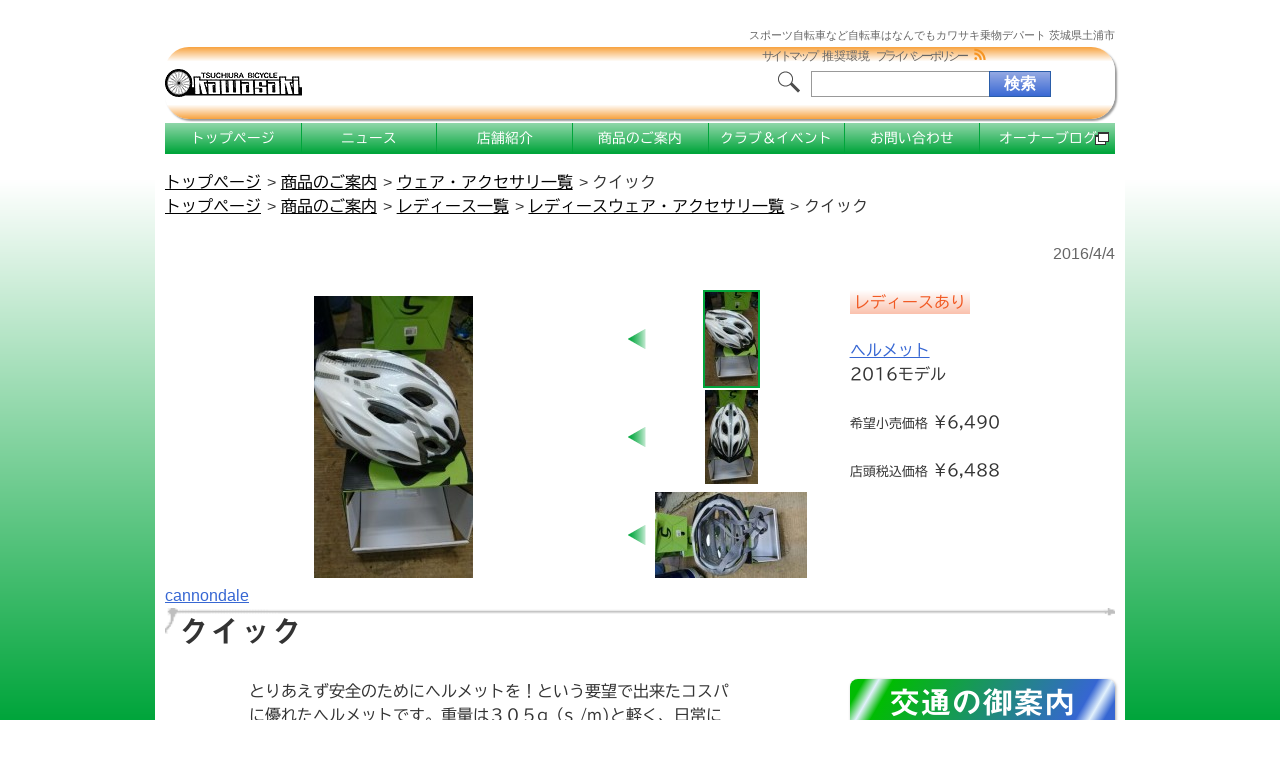

--- FILE ---
content_type: text/html; charset=UTF-8
request_url: https://www.j-kawasaki.com/archives/wearproduct/%E3%82%AF%E3%82%A4%E3%83%83%E3%82%AF/
body_size: 10958
content:
<!doctype html>
<html lang="ja">
<head>
<meta charset="UTF-8">
<meta name="viewport" content="width=device-width, initial-scale=1.0">
<meta name="format-detection" content="telephone=no">
<meta http-equiv="X-UA-Compatible" content="IE=edge">
<link href="https://www.j-kawasaki.com/wp-content/themes/kawasaki/style.css" rel="stylesheet" type="text/css">
<!--[if lte IE 9]>
	<link href="https://www.j-kawasaki.com/wp-content/themes/kawasaki/common/css/ie9.css" rel="stylesheet" type="text/css">
<![endif]-->
<!--[if lt IE 9]>
	<meta http-equiv="Imagetoolbar" content="no" />
	<script src="https://www.j-kawasaki.com/wp-content/themes/kawasaki/common/js/html5shiv.min.js"></script>
	<script src="https://www.j-kawasaki.com/wp-content/themes/kawasaki/common/js/respond.min.js"></script>
	<link href="https://www.j-kawasaki.com/wp-content/themes/kawasaki/common/css/ie8.css" rel="stylesheet" type="text/css">
<![endif]-->
<!-- OGP start -->
<meta property="fb:app_id" content="851018471635908" />
<meta property="og:title" content="クイック" />
<meta property="og:type" content="article" />
<meta property="og:url" content="https://www.j-kawasaki.com/archives/wearproduct/%e3%82%af%e3%82%a4%e3%83%83%e3%82%af/" />
<meta property="og:description" content="とりあえず安全のためにヘルメットを！という要望で出来たコスパに優れたヘルメットです。重量は３０５g（s /m)と軽く、日常に使っても、週末のサイクリングでも疲れません。１９の通気口は快適なサイクリングを保証します。ほかにブラック/グ ..." />
<meta property="og:site_name" content="カワサキ乗物デパート" />
<meta property="og:locale" content="ja_JP" />
<meta property="og:image" content="https://www.j-kawasaki.com/wp-content/uploads/2016/04/1457657202629.jpg" />
<meta property="og:image:width" content="270" />
<meta property="og:image:height" content="480" />
<!-- OGP end -->
<!-- Twitter Cards -->
<meta name="twitter:card" content="summary_large_image" />
<meta name="twitter:site" content="@j_kawasaki1147" />
<meta name="twitter:image" content="https://www.j-kawasaki.com/wp-content/uploads/2016/04/1457657202629.jpg" />
<meta name="twitter:image:width" content="270" />
<meta name="twitter:image:height" content="480" />
<!-- Twitter Cards End -->
<meta name="keywords" content="ヘルメット,cannondale,自転車店,自転車,スポーツ自転車,通勤,通学,茨城県土浦市,茨城県" />
<meta name="description" content="とりあえず安全のためにヘルメットを！という要望で出来たコスパに優れたヘルメットです。重量は３０５g（s /m)と軽く、日常に使っても、週末のサイクリングでも疲れません。 １９の通気口は快適なサイクリングを保証します。ほかにブラック/グリーン" />
<title>クイック | カワサキ乗物デパート</title>
<meta name='robots' content='max-image-preview:large' />
<link rel='dns-prefetch' href='//webfonts.xserver.jp' />
<link rel='dns-prefetch' href='//secure.gravatar.com' />
<link rel='dns-prefetch' href='//stats.wp.com' />
<link rel='dns-prefetch' href='//v0.wordpress.com' />
<link rel="alternate" type="application/rss+xml" title="カワサキ乗物デパート &raquo; フィード" href="https://www.j-kawasaki.com/feed/" />
<link rel="alternate" type="application/rss+xml" title="カワサキ乗物デパート &raquo; コメントフィード" href="https://www.j-kawasaki.com/comments/feed/" />
<link rel="alternate" title="oEmbed (JSON)" type="application/json+oembed" href="https://www.j-kawasaki.com/wp-json/oembed/1.0/embed?url=https%3A%2F%2Fwww.j-kawasaki.com%2Farchives%2Fwearproduct%2F%25e3%2582%25af%25e3%2582%25a4%25e3%2583%2583%25e3%2582%25af%2F" />
<link rel="alternate" title="oEmbed (XML)" type="text/xml+oembed" href="https://www.j-kawasaki.com/wp-json/oembed/1.0/embed?url=https%3A%2F%2Fwww.j-kawasaki.com%2Farchives%2Fwearproduct%2F%25e3%2582%25af%25e3%2582%25a4%25e3%2583%2583%25e3%2582%25af%2F&#038;format=xml" />
<style id='wp-img-auto-sizes-contain-inline-css' type='text/css'>
img:is([sizes=auto i],[sizes^="auto," i]){contain-intrinsic-size:3000px 1500px}
/*# sourceURL=wp-img-auto-sizes-contain-inline-css */
</style>
<link rel='stylesheet' id='ai1ec_style-css' href='//www.j-kawasaki.com/wp-content/plugins/all-in-one-event-calendar/public/themes-ai1ec/vortex/css/ai1ec_parsed_css.css?ver=3.0.0' type='text/css' media='all' />
<style id='wp-emoji-styles-inline-css' type='text/css'>

	img.wp-smiley, img.emoji {
		display: inline !important;
		border: none !important;
		box-shadow: none !important;
		height: 1em !important;
		width: 1em !important;
		margin: 0 0.07em !important;
		vertical-align: -0.1em !important;
		background: none !important;
		padding: 0 !important;
	}
/*# sourceURL=wp-emoji-styles-inline-css */
</style>
<link rel='stylesheet' id='wp-block-library-css' href='https://www.j-kawasaki.com/wp-includes/css/dist/block-library/style.min.css?ver=6.9' type='text/css' media='all' />
<style id='global-styles-inline-css' type='text/css'>
:root{--wp--preset--aspect-ratio--square: 1;--wp--preset--aspect-ratio--4-3: 4/3;--wp--preset--aspect-ratio--3-4: 3/4;--wp--preset--aspect-ratio--3-2: 3/2;--wp--preset--aspect-ratio--2-3: 2/3;--wp--preset--aspect-ratio--16-9: 16/9;--wp--preset--aspect-ratio--9-16: 9/16;--wp--preset--color--black: #000000;--wp--preset--color--cyan-bluish-gray: #abb8c3;--wp--preset--color--white: #ffffff;--wp--preset--color--pale-pink: #f78da7;--wp--preset--color--vivid-red: #cf2e2e;--wp--preset--color--luminous-vivid-orange: #ff6900;--wp--preset--color--luminous-vivid-amber: #fcb900;--wp--preset--color--light-green-cyan: #7bdcb5;--wp--preset--color--vivid-green-cyan: #00d084;--wp--preset--color--pale-cyan-blue: #8ed1fc;--wp--preset--color--vivid-cyan-blue: #0693e3;--wp--preset--color--vivid-purple: #9b51e0;--wp--preset--gradient--vivid-cyan-blue-to-vivid-purple: linear-gradient(135deg,rgb(6,147,227) 0%,rgb(155,81,224) 100%);--wp--preset--gradient--light-green-cyan-to-vivid-green-cyan: linear-gradient(135deg,rgb(122,220,180) 0%,rgb(0,208,130) 100%);--wp--preset--gradient--luminous-vivid-amber-to-luminous-vivid-orange: linear-gradient(135deg,rgb(252,185,0) 0%,rgb(255,105,0) 100%);--wp--preset--gradient--luminous-vivid-orange-to-vivid-red: linear-gradient(135deg,rgb(255,105,0) 0%,rgb(207,46,46) 100%);--wp--preset--gradient--very-light-gray-to-cyan-bluish-gray: linear-gradient(135deg,rgb(238,238,238) 0%,rgb(169,184,195) 100%);--wp--preset--gradient--cool-to-warm-spectrum: linear-gradient(135deg,rgb(74,234,220) 0%,rgb(151,120,209) 20%,rgb(207,42,186) 40%,rgb(238,44,130) 60%,rgb(251,105,98) 80%,rgb(254,248,76) 100%);--wp--preset--gradient--blush-light-purple: linear-gradient(135deg,rgb(255,206,236) 0%,rgb(152,150,240) 100%);--wp--preset--gradient--blush-bordeaux: linear-gradient(135deg,rgb(254,205,165) 0%,rgb(254,45,45) 50%,rgb(107,0,62) 100%);--wp--preset--gradient--luminous-dusk: linear-gradient(135deg,rgb(255,203,112) 0%,rgb(199,81,192) 50%,rgb(65,88,208) 100%);--wp--preset--gradient--pale-ocean: linear-gradient(135deg,rgb(255,245,203) 0%,rgb(182,227,212) 50%,rgb(51,167,181) 100%);--wp--preset--gradient--electric-grass: linear-gradient(135deg,rgb(202,248,128) 0%,rgb(113,206,126) 100%);--wp--preset--gradient--midnight: linear-gradient(135deg,rgb(2,3,129) 0%,rgb(40,116,252) 100%);--wp--preset--font-size--small: 13px;--wp--preset--font-size--medium: 20px;--wp--preset--font-size--large: 36px;--wp--preset--font-size--x-large: 42px;--wp--preset--spacing--20: 0.44rem;--wp--preset--spacing--30: 0.67rem;--wp--preset--spacing--40: 1rem;--wp--preset--spacing--50: 1.5rem;--wp--preset--spacing--60: 2.25rem;--wp--preset--spacing--70: 3.38rem;--wp--preset--spacing--80: 5.06rem;--wp--preset--shadow--natural: 6px 6px 9px rgba(0, 0, 0, 0.2);--wp--preset--shadow--deep: 12px 12px 50px rgba(0, 0, 0, 0.4);--wp--preset--shadow--sharp: 6px 6px 0px rgba(0, 0, 0, 0.2);--wp--preset--shadow--outlined: 6px 6px 0px -3px rgb(255, 255, 255), 6px 6px rgb(0, 0, 0);--wp--preset--shadow--crisp: 6px 6px 0px rgb(0, 0, 0);}:where(.is-layout-flex){gap: 0.5em;}:where(.is-layout-grid){gap: 0.5em;}body .is-layout-flex{display: flex;}.is-layout-flex{flex-wrap: wrap;align-items: center;}.is-layout-flex > :is(*, div){margin: 0;}body .is-layout-grid{display: grid;}.is-layout-grid > :is(*, div){margin: 0;}:where(.wp-block-columns.is-layout-flex){gap: 2em;}:where(.wp-block-columns.is-layout-grid){gap: 2em;}:where(.wp-block-post-template.is-layout-flex){gap: 1.25em;}:where(.wp-block-post-template.is-layout-grid){gap: 1.25em;}.has-black-color{color: var(--wp--preset--color--black) !important;}.has-cyan-bluish-gray-color{color: var(--wp--preset--color--cyan-bluish-gray) !important;}.has-white-color{color: var(--wp--preset--color--white) !important;}.has-pale-pink-color{color: var(--wp--preset--color--pale-pink) !important;}.has-vivid-red-color{color: var(--wp--preset--color--vivid-red) !important;}.has-luminous-vivid-orange-color{color: var(--wp--preset--color--luminous-vivid-orange) !important;}.has-luminous-vivid-amber-color{color: var(--wp--preset--color--luminous-vivid-amber) !important;}.has-light-green-cyan-color{color: var(--wp--preset--color--light-green-cyan) !important;}.has-vivid-green-cyan-color{color: var(--wp--preset--color--vivid-green-cyan) !important;}.has-pale-cyan-blue-color{color: var(--wp--preset--color--pale-cyan-blue) !important;}.has-vivid-cyan-blue-color{color: var(--wp--preset--color--vivid-cyan-blue) !important;}.has-vivid-purple-color{color: var(--wp--preset--color--vivid-purple) !important;}.has-black-background-color{background-color: var(--wp--preset--color--black) !important;}.has-cyan-bluish-gray-background-color{background-color: var(--wp--preset--color--cyan-bluish-gray) !important;}.has-white-background-color{background-color: var(--wp--preset--color--white) !important;}.has-pale-pink-background-color{background-color: var(--wp--preset--color--pale-pink) !important;}.has-vivid-red-background-color{background-color: var(--wp--preset--color--vivid-red) !important;}.has-luminous-vivid-orange-background-color{background-color: var(--wp--preset--color--luminous-vivid-orange) !important;}.has-luminous-vivid-amber-background-color{background-color: var(--wp--preset--color--luminous-vivid-amber) !important;}.has-light-green-cyan-background-color{background-color: var(--wp--preset--color--light-green-cyan) !important;}.has-vivid-green-cyan-background-color{background-color: var(--wp--preset--color--vivid-green-cyan) !important;}.has-pale-cyan-blue-background-color{background-color: var(--wp--preset--color--pale-cyan-blue) !important;}.has-vivid-cyan-blue-background-color{background-color: var(--wp--preset--color--vivid-cyan-blue) !important;}.has-vivid-purple-background-color{background-color: var(--wp--preset--color--vivid-purple) !important;}.has-black-border-color{border-color: var(--wp--preset--color--black) !important;}.has-cyan-bluish-gray-border-color{border-color: var(--wp--preset--color--cyan-bluish-gray) !important;}.has-white-border-color{border-color: var(--wp--preset--color--white) !important;}.has-pale-pink-border-color{border-color: var(--wp--preset--color--pale-pink) !important;}.has-vivid-red-border-color{border-color: var(--wp--preset--color--vivid-red) !important;}.has-luminous-vivid-orange-border-color{border-color: var(--wp--preset--color--luminous-vivid-orange) !important;}.has-luminous-vivid-amber-border-color{border-color: var(--wp--preset--color--luminous-vivid-amber) !important;}.has-light-green-cyan-border-color{border-color: var(--wp--preset--color--light-green-cyan) !important;}.has-vivid-green-cyan-border-color{border-color: var(--wp--preset--color--vivid-green-cyan) !important;}.has-pale-cyan-blue-border-color{border-color: var(--wp--preset--color--pale-cyan-blue) !important;}.has-vivid-cyan-blue-border-color{border-color: var(--wp--preset--color--vivid-cyan-blue) !important;}.has-vivid-purple-border-color{border-color: var(--wp--preset--color--vivid-purple) !important;}.has-vivid-cyan-blue-to-vivid-purple-gradient-background{background: var(--wp--preset--gradient--vivid-cyan-blue-to-vivid-purple) !important;}.has-light-green-cyan-to-vivid-green-cyan-gradient-background{background: var(--wp--preset--gradient--light-green-cyan-to-vivid-green-cyan) !important;}.has-luminous-vivid-amber-to-luminous-vivid-orange-gradient-background{background: var(--wp--preset--gradient--luminous-vivid-amber-to-luminous-vivid-orange) !important;}.has-luminous-vivid-orange-to-vivid-red-gradient-background{background: var(--wp--preset--gradient--luminous-vivid-orange-to-vivid-red) !important;}.has-very-light-gray-to-cyan-bluish-gray-gradient-background{background: var(--wp--preset--gradient--very-light-gray-to-cyan-bluish-gray) !important;}.has-cool-to-warm-spectrum-gradient-background{background: var(--wp--preset--gradient--cool-to-warm-spectrum) !important;}.has-blush-light-purple-gradient-background{background: var(--wp--preset--gradient--blush-light-purple) !important;}.has-blush-bordeaux-gradient-background{background: var(--wp--preset--gradient--blush-bordeaux) !important;}.has-luminous-dusk-gradient-background{background: var(--wp--preset--gradient--luminous-dusk) !important;}.has-pale-ocean-gradient-background{background: var(--wp--preset--gradient--pale-ocean) !important;}.has-electric-grass-gradient-background{background: var(--wp--preset--gradient--electric-grass) !important;}.has-midnight-gradient-background{background: var(--wp--preset--gradient--midnight) !important;}.has-small-font-size{font-size: var(--wp--preset--font-size--small) !important;}.has-medium-font-size{font-size: var(--wp--preset--font-size--medium) !important;}.has-large-font-size{font-size: var(--wp--preset--font-size--large) !important;}.has-x-large-font-size{font-size: var(--wp--preset--font-size--x-large) !important;}
/*# sourceURL=global-styles-inline-css */
</style>

<style id='classic-theme-styles-inline-css' type='text/css'>
/*! This file is auto-generated */
.wp-block-button__link{color:#fff;background-color:#32373c;border-radius:9999px;box-shadow:none;text-decoration:none;padding:calc(.667em + 2px) calc(1.333em + 2px);font-size:1.125em}.wp-block-file__button{background:#32373c;color:#fff;text-decoration:none}
/*# sourceURL=/wp-includes/css/classic-themes.min.css */
</style>
<style id='jetpack_facebook_likebox-inline-css' type='text/css'>
.widget_facebook_likebox {
	overflow: hidden;
}

/*# sourceURL=https://www.j-kawasaki.com/wp-content/plugins/jetpack/modules/widgets/facebook-likebox/style.css */
</style>
<link rel='stylesheet' id='wp-pagenavi-css' href='https://www.j-kawasaki.com/wp-content/plugins/wp-pagenavi/pagenavi-css.css?ver=2.70' type='text/css' media='all' />
<link rel='stylesheet' id='jquery.lightbox.min.css-css' href='https://www.j-kawasaki.com/wp-content/plugins/wp-jquery-lightbox/lightboxes/wp-jquery-lightbox/styles/lightbox.min.css?ver=2.3.4' type='text/css' media='all' />
<link rel='stylesheet' id='jqlb-overrides-css' href='https://www.j-kawasaki.com/wp-content/plugins/wp-jquery-lightbox/lightboxes/wp-jquery-lightbox/styles/overrides.css?ver=2.3.4' type='text/css' media='all' />
<style id='jqlb-overrides-inline-css' type='text/css'>

			#outerImageContainer {
				box-shadow: 0 0 4px 2px rgba(0,0,0,.2);
			}
			#imageContainer{
				padding: 6px;
			}
			#imageDataContainer {
				box-shadow: 0 -4px 0 0 #fff, 0 0 4px 2px rgba(0,0,0,.1);
				z-index: auto;
			}
			#prevArrow,
			#nextArrow{
				background-color: rgba(255,255,255,.7;
				color: #000000;
			}
/*# sourceURL=jqlb-overrides-inline-css */
</style>
<script type="text/javascript" src="https://www.j-kawasaki.com/wp-includes/js/jquery/jquery.min.js?ver=3.7.1" id="jquery-core-js"></script>
<script type="text/javascript" src="https://www.j-kawasaki.com/wp-includes/js/jquery/jquery-migrate.min.js?ver=3.4.1" id="jquery-migrate-js"></script>
<script type="text/javascript" src="//webfonts.xserver.jp/js/xserver.js?ver=6.9" id="webfonts-js"></script>
<link rel="https://api.w.org/" href="https://www.j-kawasaki.com/wp-json/" /><link rel="EditURI" type="application/rsd+xml" title="RSD" href="https://www.j-kawasaki.com/xmlrpc.php?rsd" />
<link rel="canonical" href="https://www.j-kawasaki.com/archives/wearproduct/%e3%82%af%e3%82%a4%e3%83%83%e3%82%af/" />
	<style>img#wpstats{display:none}</style>
		<style>.simplemap img{max-width:none !important;padding:0 !important;margin:0 !important;}.staticmap,.staticmap img{max-width:100% !important;height:auto !important;}.simplemap .simplemap-content{display:none;}</style>
<script>var google_map_api_key = "AIzaSyCsG9bg2ng8oDsnjy9kyJrd91LAXtIuT3g";</script><link rel="icon" href="https://www.j-kawasaki.com/wp-content/uploads/2018/04/cropped-favicon2018_2-32x32.png" sizes="32x32" />
<link rel="icon" href="https://www.j-kawasaki.com/wp-content/uploads/2018/04/cropped-favicon2018_2-192x192.png" sizes="192x192" />
<link rel="apple-touch-icon" href="https://www.j-kawasaki.com/wp-content/uploads/2018/04/cropped-favicon2018_2-180x180.png" />
<meta name="msapplication-TileImage" content="https://www.j-kawasaki.com/wp-content/uploads/2018/04/cropped-favicon2018_2-270x270.png" />
</head>

<body class="wp-singular wearproduct-template-default single single-wearproduct postid-5224 wp-theme-kawasaki">
	<div id="fb-root"></div>
	<script async defer crossorigin="anonymous" src="https://connect.facebook.net/ja_JP/sdk.js#xfbml=1&version=v21.0&appId=851018471635908"></script>
	<div id="wrap">
		<div id="description">
			<div itemprop="description">スポーツ自転車など自転車はなんでもカワサキ乗物デパート 茨城県土浦市</div>
		</div><!-- #description end -->
		<div id="container">
			<div id="header-container">
				<header itemscope itemtype="http://schema.org/Organization" itemref="description" id="header">
					<a itemprop="url" href="https://www.j-kawasaki.com/" id="site-id-link">
						<div id="site-id-wrap">
							<div id="site-id">
                            	<img itemprop="logo" src="https://www.j-kawasaki.com/wp-content/themes/kawasaki/images/logo_w140.png" alt="TSUCHIURA BICYCLE Kawasaki">
							</div><!-- #site-id end -->
						</div><!-- #site-id-wrap end -->
					</a>
					<div id="h_button">
						<span><!-- Line --></span><span><!-- Line --></span><span><!-- Line --></span><span><!-- Line --></span>
					</div>
					<div id="utility-group">
<div class="menu-utility-container"><ul id="utility-nav" class="menu"><li id="menu-item-3998" class="menu-item menu-item-type-post_type menu-item-object-page menu-item-3998"><a href="https://www.j-kawasaki.com/sitemap/">サイトマップ</a></li>
<li id="menu-item-5543" class="menu-item menu-item-type-post_type menu-item-object-page menu-item-5543"><a href="https://www.j-kawasaki.com/environment/">推奨環境</a></li>
<li id="menu-item-7489" class="menu-item menu-item-type-post_type menu-item-object-page menu-item-7489"><a href="https://www.j-kawasaki.com/privacy/">プライバシーポリシー</a></li>
</ul></div>
						<a id="rss-icon" href="https://www.j-kawasaki.com/feed/"><span><!-- Icon --></span></a>
						<div id="header-widget-area">
							<aside class="widget_search">
<form role="search" method="get" class="search-form" action="//www.j-kawasaki.com/">
	<label>
		<span class="screen-reader-text">検索:</span>
		<input type="search" class="search-field" value="" name="s" title="検索:" /></label><input type="submit" class="search-submit" value="検索" />
</form>
							</aside><!-- .widget_search end -->
						</div><!-- #header-widget-area end -->
					</div><!-- #utility-group end -->
				</header>
			</div><!-- #header-container end -->
			<nav id="global-nav">
				<ul class="menu">
					<li ><a href="https://www.j-kawasaki.com/">トップページ</a></li>
					<li ><a href="https://www.j-kawasaki.com/archives/category/news/">ニュース</a></li>
					<li ><a href="https://www.j-kawasaki.com/shop-intro/">店舗紹介</a>
						<ul class="sub-menu">
							<li class="shop-info"><a href="https://www.j-kawasaki.com/shop-intro/shop-info/">店舗情報</a></li>
							<li class="testbike"><a href="https://www.j-kawasaki.com/merchandise-intro/cycleproduct/?demonstration=true">試乗車</a></li>
							<li class="testparts"><a href="https://www.j-kawasaki.com/merchandise-intro/partsproduct/?demonstration=true">試用パーツ</a></li>
							<li class="history"><a href="https://www.j-kawasaki.com/shop-intro/history/">沿革</a></li>
						</ul>
					</li>
					<li ><a href="https://www.j-kawasaki.com/merchandise-intro/">商品のご案内</a>
						<ul class="sub-menu">
							<li class="bike"><a href="https://www.j-kawasaki.com/merchandise-intro/cycleproduct/">バイク</a></li>
							<li class="parts"><a href="https://www.j-kawasaki.com/merchandise-intro/partsproduct/">パーツ</a></li>
							<li class="wear"><a href="https://www.j-kawasaki.com/merchandise-intro/wearproduct/">ウェア・アクセサリ</a></li>
							<li class="ladies"><a href="https://www.j-kawasaki.com/merchandise-intro/ladies-intro/">レディース</a>
								<ul class="sub-menu">
									<li class="ladies-bike"><a href="https://www.j-kawasaki.com/merchandise-intro/cycleproduct/?ladies=true">レディース バイク</a></li>
									<li class="ladies-parts"><a href="https://www.j-kawasaki.com/merchandise-intro/partsproduct/?ladies=true">レディース パーツ</a></li>
									<li class="ladies-wear"><a href="https://www.j-kawasaki.com/merchandise-intro/wearproduct/?ladies=true">レディース ウェア・アクセサリ</a></li>
								</ul>
							</li>
							<li class="sale-bike"><a href="https://www.j-kawasaki.com/merchandise-intro/cycleproduct/?sale=true">セール バイク</a></li>
							<li class="sale-parts"><a href="https://www.j-kawasaki.com/merchandise-intro/partsproduct/?sale=true">セール パーツ</a></li>
							<li class="sale-wear"><a href="https://www.j-kawasaki.com/merchandise-intro/wearproduct/?sale=true">セール ウェア・アクセサリ</a></li>
						</ul>
					</li>
					<li ><a href="https://www.j-kawasaki.com/club-intro/">クラブ＆イベント</a>
						<ul class="sub-menu">
							<li class="club-info"><a href="https://www.j-kawasaki.com/club-intro/club-info/">クラブの紹介</a></li>
							<li class="media"><a href="https://www.j-kawasaki.com/club-intro/media/">写真・動画</a></li>
							<li class="course"><a href="https://www.j-kawasaki.com/club-intro/course/">コース案内</a></li>
							<li class="event"><a href="https://www.j-kawasaki.com/club-intro/calendar/">スケジュール</a></li>
						</ul>
					</li>
					<li ><a href="https://www.j-kawasaki.com/inquiry/">お問い合わせ</a></li>
					<li><a href="http://ameblo.jp/j-kawasaki-com" target="_blank">オーナーブログ</a></li>
				</ul>
			</nav>
			<div id="contents-body" class="merchandise-single">
					<nav id="bread-crumb" class="bread_crumb">
						<ul>
							<li><a href="https://www.j-kawasaki.com/">トップページ</a></li>
							<li class="sub"><a href="https://www.j-kawasaki.com/merchandise-intro/">商品のご案内</a></li>
							<li class="sub"><a href="https://www.j-kawasaki.com/merchandise-intro/wearproduct/">ウェア・アクセサリ一覧</a></li>
							<li class="sub">クイック</li>
						</ul>
						<ul id="nav_ladies">
                        	<li><a href="https://www.j-kawasaki.com/">トップページ</a></li>
                            <li class="sub"><a href="https://www.j-kawasaki.com/merchandise-intro/">商品のご案内</a></li>
                            <li class="sub"><a href="https://www.j-kawasaki.com/merchandise-intro/ladies-intro/">レディース一覧</a></li>
							<li class="sub"><a href="https://www.j-kawasaki.com/merchandise-intro/wearproduct/?ladies=true">レディースウェア・アクセサリ一覧</a></li>
							<li class="sub">クイック</li>
						</ul>
					</nav>
					<div id="merchandise-single">
						<article id="merchandise-single-article" class="single-news" itemscope itemtype="http://schema.org/Product">
							<meta itemprop="url" content="https://www.j-kawasaki.com/archives/wearproduct/%e3%82%af%e3%82%a4%e3%83%83%e3%82%af/">
							<div id="merchandise-single-picspec">
								<div id="merchandise-single-time-wrap">
									<time datetime="2016-04-04">2016/4/4</time>
								</div><!-- #merchandise-single-time-wrap end -->
								<div id="merchandise-single-pic">
								<div id="merchandise-single-main-picture-wrap">
									<div id="merchandise-single-main-picture">
									<img itemprop="image" width="159" height="282" src="https://www.j-kawasaki.com/wp-content/uploads/2016/04/1457657202629-159x282.jpg" class="attachment-single-main-size size-single-main-size wp-post-image" alt="" decoding="async" />
									</div><!-- #merchandise-single-main-picture end -->
								</div><!-- #merchandise-single-main-picture-wrap end -->
								<div id="merchandise-single-sub-picture">
									<div class="merchandise-single-sub-picture-each-wrap">
										<div id="merchandise-single-sub-picture-1" class="merchandise-single-sub-picture-each">
											<a href="https://www.j-kawasaki.com/wp-content/uploads/2016/04/1457657202629-159x282.jpg" data-width="159" data-height="282"><img width="53" height="94" src="https://www.j-kawasaki.com/wp-content/uploads/2016/04/1457657202629-53x94.jpg" class="attachment-single-sub-size size-single-sub-size wp-post-image" alt="" decoding="async" /></a>
										</div><!-- #merchandise-single-sub-picture-1 end -->
									</div><!-- .merchandise-single-sub-picture-each-wrap end -->
									<div class="merchandise-single-sub-picture-each-wrap">
										<div id="merchandise-single-sub-picture-2" class="merchandise-single-sub-picture-each">
											<a href="https://www.j-kawasaki.com/wp-content/uploads/2016/04/1457657212523-159x282.jpg" data-width="159" data-height="282"><img width="53" height="94" src="https://www.j-kawasaki.com/wp-content/uploads/2016/04/1457657212523-53x94.jpg" class="attachment-single-sub-size size-single-sub-size" alt="" decoding="async" /></a>
										</div><!-- #merchandise-single-sub-picture-2 end -->
									</div><!-- .merchandise-single-sub-picture-each-wrap end -->
									<div class="merchandise-single-sub-picture-each-wrap">
										<div id="merchandise-single-sub-picture-3" class="merchandise-single-sub-picture-each">
<a href="https://www.j-kawasaki.com/wp-content/uploads/2016/04/1457657195084-456x257.jpg" data-width="456" data-height="257"><img width="152" height="86" src="https://www.j-kawasaki.com/wp-content/uploads/2016/04/1457657195084-152x86.jpg" class="attachment-single-sub-size size-single-sub-size" alt="" decoding="async" loading="lazy" /></a>
										</div><!-- #merchandise-single-sub-picture-3 end -->
									</div><!-- .merchandise-single-sub-picture-each-wrap end -->
								</div><!-- #merchandise-single-sub-picture end -->
								</div><!-- #merchandise-single-pic -->
								<div id="pc-text"></div>
								<div id="merchandise-single-spec">
									<a href="https://www.j-kawasaki.com/wearproduct?brand=cannondale"><div class="brand" itemprop="brand">cannondale</div></a>
									<div class="model" itemprop="name"><h1>クイック</h1></div>
								</div><!-- #merchandise-single-spec end -->
							</div><!-- #merchandise-single-picspec end -->
							<div id="merchandise-single-text-wrap">
									<div class="icon text">
										<span class="icon-ladies">レディースあり</span>
									</div><!-- .icon end -->
									<div class="additional text">
										<div id="model"><a href="https://www.j-kawasaki.com/wearproduct?kind=helmet">ヘルメット</a></div>
										<div id="year">2016モデル</div>
									</div><!-- .additional end -->
									<div class="offers text" itemprop="offers" itemscope itemtype="http://schema.org/Offer">
										<div class="price"><span class="price_title">希望小売価格</span> <span class="price_num">&yen;6,490</span></div>
										<div class="price"><span class="price_title">店頭税込価格</span> <span itemprop="priceCurrency" content="JPY">&yen;</span><span class="price_num" itemprop="price" content="6488">6,488</span></div>
									</div><!-- itemprop="offers" end -->
								<div id="merchandise-single-text" itemprop="description" class="text">
<p>とりあえず安全のためにヘルメットを！という要望で出来たコスパに優れたヘルメットです。重量は３０５g（s /m)と軽く、日常に使っても、週末のサイクリングでも疲れません。</p>
<p>１９の通気口は快適なサイクリングを保証します。ほかにブラック/グリーンがあります。</p>
<p>&nbsp;</p>
								</div><!-- #merchandise-single-text end -->
						<ul class="social_buttons">
							<li><!-- Line -->
								<a href="https://line.me/R/msg/text/?クイック%0D%0Ahttps://www.j-kawasaki.com/archives/wearproduct/%e3%82%af%e3%82%a4%e3%83%83%e3%82%af/" title="LINEに送る"><img src="https://www.j-kawasaki.com/wp-content/themes/kawasaki/images/line_logo.svg" width="24" height="24"></object></a>
                            </li><!-- Line end -->
							<li><!-- Facebook -->
								<div data-href="https://www.j-kawasaki.com/archives/wearproduct/%e3%82%af%e3%82%a4%e3%83%83%e3%82%af/" data-layout="" data-size=""><a target="_blank" href="https://www.facebook.com/sharer/sharer.php?u=https%3A%2F%2Fwww.j-kawasaki.com%2Farchives%2Fwearproduct%2F%25e3%2582%25af%25e3%2582%25a4%25e3%2583%2583%25e3%2582%25af%2F&amp;src=sdkpreparse" class="fb-xfbml-parse-ignore" title="FacebookにShare"><img src="https://www.j-kawasaki.com/wp-content/themes/kawasaki/images/facebook_logo_48.gif" width="24" height="24" alt="FacebookでShare" /></a></div><!-- div class="fb-share-button" -->
							</li><!-- Facebook end -->
							<li><!-- X -->
								<a href="https://twitter.com/intent/tweet?text=クイック&amp;url=https://www.j-kawasaki.com/archives/wearproduct/%e3%82%af%e3%82%a4%e3%83%83%e3%82%af/" title="XにPost"><img src="https://www.j-kawasaki.com/wp-content/themes/kawasaki/images/x_logo_black_48.gif" width="24" height="24" alt="Xにポスト" /></a>
							</li><!-- X end -->
							<li><!-- はてなブックマーク -->
								<a href="https://b.hatena.ne.jp/entry/" class="hatena-bookmark-button" data-hatena-bookmark-layout="basic-label" data-hatena-bookmark-lang="ja" data-hatena-bookmark-height="20" title="このエントリーをはてなブックマークに追加"><img src="https://b.st-hatena.com/images/v4/public/entry-button/button-only@2x.png" alt="このエントリーをはてなブックマークに追加" width="20" height="20" style="border: none;" /></a><script type="text/javascript" src="https://b.st-hatena.com/js/bookmark_button.js" charset="utf-8" async="async"></script>
							</li><!-- はてなブックマーク end -->
							<li><!-- mixi -->
								<a href="https://mixi.jp/share.pl" class="mixi-check-button" data-key="ea51e0a8eb0fa36022f4d1e667838d7772a651c9" data-url="https://www.j-kawasaki.com/archives/wearproduct/%e3%82%af%e3%82%a4%e3%83%83%e3%82%af/" data-button="button-6">Check</a>
								<script type="text/javascript" src="https://static.mixi.jp/js/share.js"></script>
							</li><!-- mixi end -->
						</ul>
						<div class="fb-comments-wrap">
							<div class="fb-comments" data-href="https://www.j-kawasaki.com/archives/wearproduct/%e3%82%af%e3%82%a4%e3%83%83%e3%82%af/" data-width="100%" data-numposts="5" data-colorscheme="light"></div>
						</div>
							</div><!-- #merchandise-single-text-wrap end -->
						</article><!-- #merchandise-single-article end -->
					</div><!-- #merchandise-single end -->
				<div id="sidebar-right" class="sidebar">
					<aside id="text-3" class="widget_text"><h2 class="widget-title">交通の御案内</h2>			<div class="textwidget"><a id="access-banner" href="https://www.j-kawasaki.com/shop-intro/shop-info/"><img src="https://www.j-kawasaki.com/wp-content/themes/kawasaki/images/kawasaki_access_banner.jpg" alt="駐車場の御案内　土浦駅徒歩4分"></a></div>
		</aside><aside id="wpkqcg_widget_qrcodewidget-2" class="WPKQCG_Widget_qrcodewidget"><!-- START Kaya QR Code Generator --><div class="wpkqcg_qrcode_wrapper"><input type="hidden" id="wpkqcg_qrcode_outputimg_356969a402527c132_ecclevel" value="L" /><input type="hidden" id="wpkqcg_qrcode_outputimg_356969a402527c132_size" value="" /><input type="hidden" id="wpkqcg_qrcode_outputimg_356969a402527c132_border" value="4" /><input type="hidden" id="wpkqcg_qrcode_outputimg_356969a402527c132_color" value="#000000" /><input type="hidden" id="wpkqcg_qrcode_outputimg_356969a402527c132_bgcolor" value="#FFFFFF" /><input type="hidden" id="wpkqcg_qrcode_outputimg_356969a402527c132_content" value="https://www.j-kawasaki.com/archives/wearproduct/%E3%82%AF%E3%82%A4%E3%83%83%E3%82%AF/" /><h2 class="widget-title" style="">二次元コード</h2><img src="" id="wpkqcg_qrcode_outputimg_356969a402527c132" alt="QR Code" class="wpkqcg_qrcode" style="width: auto; height: auto; max-width: 100%; clear: both; display: block; margin-left: auto; margin-right: auto;" ><div style="clear: both;"></div></div><!-- END Kaya QR Code Generator --><div style="height: 0;clear: both;margin: 0;padding: 0;"></div></aside>				</div><!-- #sidebar-right end -->
			</div><!-- #contents-body end -->
			<div id="sp-contact" class="all-page-contact text">
				<p>お気軽にお問い合わせください。</p>
				<div class="tel">
					<div class="number"><a href="tel:'029-821-1147'">029-821-1147</a></div>
					<div class="time">10～19時（定休日除く）</div>
				</div>
				<div class="mail">
					<a href="https://www.j-kawasaki.com/inquiry/">
						<figure>
							<img src="https://www.j-kawasaki.com/wp-content/themes/kawasaki/images/mail-icon.png" width="41" height="18" alt="メールフォーム">
							<figcaption>メールフォーム</figcaption>
						</figure>
					</a>
				</div>
			</div><!-- #sp-contact -->
			<div id="footer-container">
				<footer id="footer" itemscope itemtype="http://schema.org/Organization">
					<div id="site-data">
						<div id="site-name">
							<a href="https://www.j-kawasaki.com/" itemprop="url"><strong>カワサキ乗物デパート</strong></a>
						</div>
						<address itemprop="address">〒300-0036 茨城県土浦市大和町8-21</address>
					</div><!-- #site-data -->
					<small id="copyright" itemprop="copyrightHolder">Copyright &copy;2012-2026 Kawasaki Bicycle Store, All Rights Reserved.</small>
				</footer>
			</div><!-- #footer-container end -->
		</div><!-- #container end -->
	</div><!-- #wrap end -->
	<script>
	document.getElementById('fbShareButton').onclick = function() {
		FB.ui({
		  method: 'share_open_graph',
		  action_type: 'og.likes',
		  action_properties: JSON.stringify({
			object:'https://www.j-kawasaki.com/archives/wearproduct/%e3%82%af%e3%82%a4%e3%83%83%e3%82%af/',
		  })
		}, function(response){});
	}
	</script>
<script type="speculationrules">
{"prefetch":[{"source":"document","where":{"and":[{"href_matches":"/*"},{"not":{"href_matches":["/wp-*.php","/wp-admin/*","/wp-content/uploads/*","/wp-content/*","/wp-content/plugins/*","/wp-content/themes/kawasaki/*","/*\\?(.+)"]}},{"not":{"selector_matches":"a[rel~=\"nofollow\"]"}},{"not":{"selector_matches":".no-prefetch, .no-prefetch a"}}]},"eagerness":"conservative"}]}
</script>
<script type="text/javascript" src="https://www.j-kawasaki.com/wp-content/themes/kawasaki/common/js/jquery.corner.js?ver=2.13" id="jQueryCorner-js"></script>
<script type="text/javascript" src="https://www.j-kawasaki.com/wp-content/themes/kawasaki/common/js/nav.js?ver=2.1" id="add_nav-js"></script>
<script type="text/javascript" src="https://www.j-kawasaki.com/wp-content/themes/kawasaki/common/js/bike_pic_replace.js?ver=6.0" id="bike_pic_replace-js"></script>
<script type="text/javascript" id="jetpack-facebook-embed-js-extra">
/* <![CDATA[ */
var jpfbembed = {"appid":"249643311490","locale":"en_US"};
//# sourceURL=jetpack-facebook-embed-js-extra
/* ]]> */
</script>
<script type="text/javascript" src="https://www.j-kawasaki.com/wp-content/plugins/jetpack/_inc/build/facebook-embed.min.js?ver=15.4" id="jetpack-facebook-embed-js"></script>
<script type="text/javascript" id="jetpack-stats-js-before">
/* <![CDATA[ */
_stq = window._stq || [];
_stq.push([ "view", {"v":"ext","blog":"44571765","post":"5224","tz":"9","srv":"www.j-kawasaki.com","j":"1:15.4"} ]);
_stq.push([ "clickTrackerInit", "44571765", "5224" ]);
//# sourceURL=jetpack-stats-js-before
/* ]]> */
</script>
<script type="text/javascript" src="https://stats.wp.com/e-202603.js" id="jetpack-stats-js" defer="defer" data-wp-strategy="defer"></script>
<script type="text/javascript" src="https://www.j-kawasaki.com/wp-content/plugins/wp-jquery-lightbox/lightboxes/wp-jquery-lightbox/vendor/jquery.touchwipe.min.js?ver=2.3.4" id="wp-jquery-lightbox-swipe-js"></script>
<script type="text/javascript" src="https://www.j-kawasaki.com/wp-content/plugins/wp-jquery-lightbox/inc/purify.min.js?ver=2.3.4" id="wp-jquery-lightbox-purify-js"></script>
<script type="text/javascript" src="https://www.j-kawasaki.com/wp-content/plugins/wp-jquery-lightbox/lightboxes/wp-jquery-lightbox/vendor/panzoom.min.js?ver=2.3.4" id="wp-jquery-lightbox-panzoom-js"></script>
<script type="text/javascript" id="wp-jquery-lightbox-js-extra">
/* <![CDATA[ */
var JQLBSettings = {"showTitle":"1","useAltForTitle":"1","showCaption":"1","showNumbers":"1","fitToScreen":"1","resizeSpeed":"400","showDownload":"","navbarOnTop":"","marginSize":"40","mobileMarginSize":"10","slideshowSpeed":"4000","allowPinchZoom":"1","borderSize":"6","borderColor":"#ffffff","overlayColor":"#ffffff","overlayOpacity":"0.7","newNavStyle":"1","fixedNav":"1","showInfoBar":"1","prevLinkTitle":"\u524d\u306e\u753b\u50cf","nextLinkTitle":"\u6b21\u306e\u753b\u50cf","closeTitle":"\u30ae\u30e3\u30e9\u30ea\u30fc\u3092\u9589\u3058\u308b","image":"\u753b\u50cf ","of":"\u306e","download":"\u30c0\u30a6\u30f3\u30ed\u30fc\u30c9","pause":"(\u30b9\u30e9\u30a4\u30c9\u30b7\u30e7\u30fc\u3092\u4e00\u6642\u505c\u6b62\u3059\u308b)","play":"(\u30b9\u30e9\u30a4\u30c9\u30b7\u30e7\u30fc\u3092\u518d\u751f\u3059\u308b)"};
//# sourceURL=wp-jquery-lightbox-js-extra
/* ]]> */
</script>
<script type="text/javascript" src="https://www.j-kawasaki.com/wp-content/plugins/wp-jquery-lightbox/lightboxes/wp-jquery-lightbox/jquery.lightbox.js?ver=2.3.4" id="wp-jquery-lightbox-js"></script>
<script type="text/javascript" src="https://www.j-kawasaki.com/wp-content/plugins/kaya-qr-code-generator/assets/qrcode-v2.min.js?ver=1.6.0" id="wpkqcg-asset-js"></script>
<script type="text/javascript" src="https://www.j-kawasaki.com/wp-content/plugins/kaya-qr-code-generator/js/wpkqcg-pkg.min.js?ver=1.6.0" id="wpkqcg-pkg-js"></script>
<script type="text/javascript" src="https://www.j-kawasaki.com/wp-content/plugins/kaya-qr-code-generator/js/wpkqcg-display.min.js?ver=1.6.0" id="wpkqcg-display-js"></script>
<script id="wp-emoji-settings" type="application/json">
{"baseUrl":"https://s.w.org/images/core/emoji/17.0.2/72x72/","ext":".png","svgUrl":"https://s.w.org/images/core/emoji/17.0.2/svg/","svgExt":".svg","source":{"concatemoji":"https://www.j-kawasaki.com/wp-includes/js/wp-emoji-release.min.js?ver=6.9"}}
</script>
<script type="module">
/* <![CDATA[ */
/*! This file is auto-generated */
const a=JSON.parse(document.getElementById("wp-emoji-settings").textContent),o=(window._wpemojiSettings=a,"wpEmojiSettingsSupports"),s=["flag","emoji"];function i(e){try{var t={supportTests:e,timestamp:(new Date).valueOf()};sessionStorage.setItem(o,JSON.stringify(t))}catch(e){}}function c(e,t,n){e.clearRect(0,0,e.canvas.width,e.canvas.height),e.fillText(t,0,0);t=new Uint32Array(e.getImageData(0,0,e.canvas.width,e.canvas.height).data);e.clearRect(0,0,e.canvas.width,e.canvas.height),e.fillText(n,0,0);const a=new Uint32Array(e.getImageData(0,0,e.canvas.width,e.canvas.height).data);return t.every((e,t)=>e===a[t])}function p(e,t){e.clearRect(0,0,e.canvas.width,e.canvas.height),e.fillText(t,0,0);var n=e.getImageData(16,16,1,1);for(let e=0;e<n.data.length;e++)if(0!==n.data[e])return!1;return!0}function u(e,t,n,a){switch(t){case"flag":return n(e,"\ud83c\udff3\ufe0f\u200d\u26a7\ufe0f","\ud83c\udff3\ufe0f\u200b\u26a7\ufe0f")?!1:!n(e,"\ud83c\udde8\ud83c\uddf6","\ud83c\udde8\u200b\ud83c\uddf6")&&!n(e,"\ud83c\udff4\udb40\udc67\udb40\udc62\udb40\udc65\udb40\udc6e\udb40\udc67\udb40\udc7f","\ud83c\udff4\u200b\udb40\udc67\u200b\udb40\udc62\u200b\udb40\udc65\u200b\udb40\udc6e\u200b\udb40\udc67\u200b\udb40\udc7f");case"emoji":return!a(e,"\ud83e\u1fac8")}return!1}function f(e,t,n,a){let r;const o=(r="undefined"!=typeof WorkerGlobalScope&&self instanceof WorkerGlobalScope?new OffscreenCanvas(300,150):document.createElement("canvas")).getContext("2d",{willReadFrequently:!0}),s=(o.textBaseline="top",o.font="600 32px Arial",{});return e.forEach(e=>{s[e]=t(o,e,n,a)}),s}function r(e){var t=document.createElement("script");t.src=e,t.defer=!0,document.head.appendChild(t)}a.supports={everything:!0,everythingExceptFlag:!0},new Promise(t=>{let n=function(){try{var e=JSON.parse(sessionStorage.getItem(o));if("object"==typeof e&&"number"==typeof e.timestamp&&(new Date).valueOf()<e.timestamp+604800&&"object"==typeof e.supportTests)return e.supportTests}catch(e){}return null}();if(!n){if("undefined"!=typeof Worker&&"undefined"!=typeof OffscreenCanvas&&"undefined"!=typeof URL&&URL.createObjectURL&&"undefined"!=typeof Blob)try{var e="postMessage("+f.toString()+"("+[JSON.stringify(s),u.toString(),c.toString(),p.toString()].join(",")+"));",a=new Blob([e],{type:"text/javascript"});const r=new Worker(URL.createObjectURL(a),{name:"wpTestEmojiSupports"});return void(r.onmessage=e=>{i(n=e.data),r.terminate(),t(n)})}catch(e){}i(n=f(s,u,c,p))}t(n)}).then(e=>{for(const n in e)a.supports[n]=e[n],a.supports.everything=a.supports.everything&&a.supports[n],"flag"!==n&&(a.supports.everythingExceptFlag=a.supports.everythingExceptFlag&&a.supports[n]);var t;a.supports.everythingExceptFlag=a.supports.everythingExceptFlag&&!a.supports.flag,a.supports.everything||((t=a.source||{}).concatemoji?r(t.concatemoji):t.wpemoji&&t.twemoji&&(r(t.twemoji),r(t.wpemoji)))});
//# sourceURL=https://www.j-kawasaki.com/wp-includes/js/wp-emoji-loader.min.js
/* ]]> */
</script>
</body>
</html>


--- FILE ---
content_type: application/javascript
request_url: https://www.j-kawasaki.com/wp-content/themes/kawasaki/common/js/bike_pic_replace.js?ver=6.0
body_size: 1237
content:
// JavaScript Document
//
//		bike_pic_replace.js
//
//		v1.0	2012/12/13
//		v2.0	2015/2/13
//		v2.1	2015/3/1	画像切り替えをイベントハンドラ関数化
//		v3.0    2015/8/6	パンくずリスト表示処理削除
//		v4.0	2016/7/13	PCでアイコンや価格などの表示位置変更
//		v4.1	2017/3/17	ウィンドウリサイズ時に表示位置を更新
//		v5.0	2017/12/04	一定の時間間隔で選択中画像を自動切り替え、選択中画像にクラス付加
//		v5.1	2017/12/06	各要素指定方法変更
//		v6.0	2020/12/22	jQueryバージョンアップに伴い、readyイベントの適用を、必要な範囲に限定
//
( function($) {
	/* 画像切り替え */
	var pc_min_width = 980;
	var timer_change_pic = false;
	var number_pic = $( "#merchandise-single-sub-picture > .merchandise-single-sub-picture-each-wrap" ).length;

	$(function(){
		/* PC表示用操作 */
		if( $( window ).width() >= pc_min_width) {
			$( "#pc-text" )
				.append( $( "#merchandise-single .icon" ) )
				.append( $( "#merchandise-single .additional" ) )
				.append( $( "#merchandise-single .offers" ) );
		}
	});
	$( window ).resize( function() {
		/* PC表示用操作 */
		if( $( window ).width() >= pc_min_width) {
			$("#pc-text")
				.append( $( "#merchandise-single .icon" ) )
				.append( $( "#merchandise-single .additional" ) )
				.append( $( "#merchandise-single .offers" ) );
		}
		else {
			$( "#merchandise-single-text-wrap" )
				.prepend( $( "#merchandise-single .offers" ) )
				.prepend( $( "#merchandise-single .additional" ) )
				.prepend( $( "#merchandise-single .icon" ) );
		}
	} );

	$( window ).on( "load", function() {
		$( "#merchandise-single-sub-picture-1 a" ).click();
	} );
	var replaceMainPicterEventHandler = function() {
		$( "#merchandise-single-sub-picture" ).children( "div" ).children( "div" ).children( "a" ).removeClass( "now" );
		var selectPic = $( this );
		selectPic.addClass( "now" );
		var url = selectPic.attr( "href" );
		var width = selectPic.attr( "data-width" );
		var height = selectPic.attr( "data-height" );
		var objectArea = $( "#merchandise-single-main-picture" );
		objectArea.stop().fadeOut( "normal", function() {
			objectArea.children( "img" ).attr( "src", url ).attr( "width", width ).attr( "height", height );
		} ).fadeIn( "normal" );
		stop_timer();
		start_timer();
		return false;
	};
	$( "div.merchandise-single-sub-picture-each > a" ).click( replaceMainPicterEventHandler );
	//　イベントにイベントハンドラを割り当て
	function start_timer() {
		switch ( number_pic ) {
			case 2:
				timer_change_pic = setInterval( function() {
					if ( $( "#merchandise-single-sub-picture > div:first > div > a" ).hasClass( "now" ) ) {
						$( "#merchandise-single-sub-picture > div:last > div > a" ).click();
					}
					else if ( $( "#merchandise-single-sub-picture > div:last > div > a" ).hasClass( "now" ) ) {
						$( "#merchandise-single-sub-picture > div:first > div > a" ).click();
					}
				}, 5000 );
				break;
			case 3:
				timer_change_pic = setInterval( function() {
					if ( $( "#merchandise-single-sub-picture-1 > a" ).hasClass( "now" ) ) {
						$( "#merchandise-single-sub-picture-2 > a" ).click();
					}
					else if ( $( "#merchandise-single-sub-picture-2 > a" ).hasClass( "now" ) ) {
						$("#merchandise-single-sub-picture-3 > a").click();
					}
					else if ( $( "#merchandise-single-sub-picture-3 > a" ).hasClass( "now" ) ) {
						$( "#merchandise-single-sub-picture-1 > a" ).click();
					};
				}, 5000 );
				break;
		}
	};
	function stop_timer() {
		if ( timer_change_pic !== false ) {
			clearInterval( timer_change_pic );
		};
	};
} )(jQuery);


--- FILE ---
content_type: application/javascript
request_url: https://www.j-kawasaki.com/wp-content/themes/kawasaki/common/js/nav.js?ver=2.1
body_size: 477
content:
// JavaScript Document

(function($) {
	$(function() {
		// Global Navigation for Smart Phone
		var $wrap = $('#wrap');
		$(document).on('touchend', function(event) {
			if ($(event.target).closest('header > #h_button').length) {
				$wrap.toggleClass('menu');
			}
			else if ( $wrap.hasClass('menu') && (!$(event.target).closest('nav#global-nav').length) ){
					$wrap.toggleClass('menu');
			}
		});

		// Global Navigation for Tablet and PC
		var pc_min_width = 768;
		if($(window).width() >= pc_min_width){
			$("#global-nav ul.menu li").hover(function(){
				$(">ul:not(:animated)",this).slideDown("fast");
			},
			function(){
				$(">ul",this).slideUp("fast");
			})
		}

		// for borderRadius not supporting browser
		if (!($.support.borderRadius)) {
			$("body.home #contents > section").corner("15px");
			$("body.home #contents > #main-banner").corner("15px");
			$(".index-thumbnail-area").corner("15px");
			$("#sidebar-left > aside").corner("15px");
			$("#sidebar-right > aside").corner("15px");
			$("aside.widget_calendar table#wp-calendar tbody td a").corner("6px");
			if($(window).width() >= pc_min_width){
				$("#header-container").corner("15px");
			}
		}
	});
})(jQuery);
